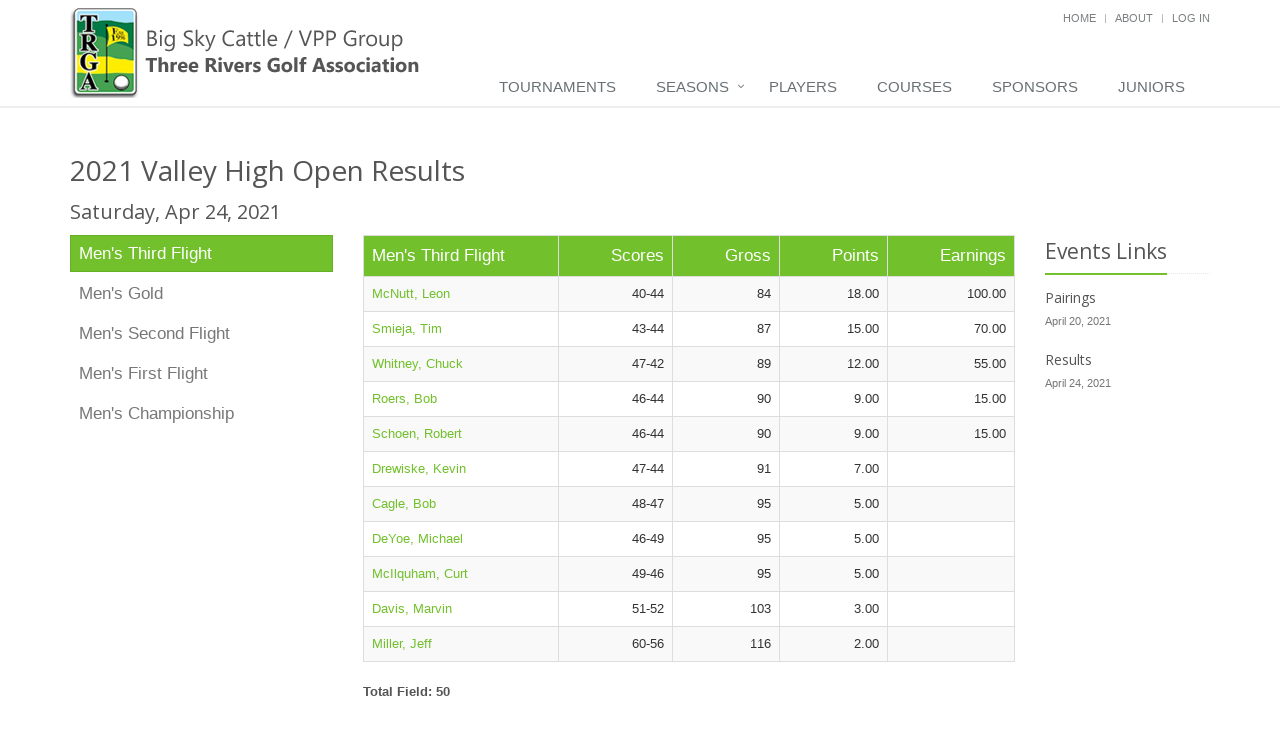

--- FILE ---
content_type: text/html; charset=utf-8
request_url: http://trgagolf.com/Season/2021/Event/Valley_High_Open/Results/08ae8187-ce58-42d4-9be0-a0d963e4be11
body_size: 47152
content:
<!DOCTYPE html>
<!--[if IE 8]> <html lang="en" class="ie8"> <![endif]-->
<!--[if IE 9]> <html lang="en" class="ie9"> <![endif]-->
<!--[if !IE]><!-->
<html lang="en">
 <!--<![endif]-->
<head>
    <title>2021 Valley High Open Results | Three Rivers Golf Association</title>

    <!-- Meta -->
    <meta charset="utf-8">
    <meta name="viewport" content="width=device-width, initial-scale=1.0">
    <meta name="description" content="">
    <meta name="author" content="">

    <!-- Favicon -->
    <link rel="shortcut icon" href="/favicon.ico" type="image/x-icon">

    <!-- Web Fonts -->
    <link rel='stylesheet' type='text/css' href='//fonts.googleapis.com/css?family=Open+Sans:400,300,600&amp;subset=cyrillic,latin'>

    <!-- CSS Global Compulsory -->
    <link rel="stylesheet" href="/assets/plugins/bootstrap/css/bootstrap.min.css">
    <link rel="stylesheet" href="/assets/css/style.css">
    <link rel="stylesheet" href="/assets/css/custom.css">

    <!-- CSS Header and Footer -->
    <link rel="stylesheet" href="/assets/css/headers/header-default.css">
    <link rel="stylesheet" href="/assets/css/footers/footer-v1.css">

    <!-- CSS Implementing Plugins -->
    <link rel="stylesheet" href="/assets/plugins/animate.css">
    <link rel="stylesheet" href="/assets/plugins/line-icons/line-icons.css">
    <link rel="stylesheet" href="/assets/plugins/font-awesome/css/font-awesome.min.css">
    <link rel="stylesheet" href="/assets/plugins/owl-carousel/owl-carousel/owl.carousel.css">
    <link rel="stylesheet" href="/assets/plugins/revolution-slider/rs-plugin/css/settings.css" type="text/css" media="screen">
    <!--[if lt IE 9]><link rel="stylesheet" href="/assets/plugins/revolution-slider/rs-plugin/css/settings-ie8.css" type="text/css" media="screen"><![endif]-->

    <!-- CSS Customization -->
    
    <link rel="stylesheet" href="/assets/css/custom.css">
</head>

<body>

    <div class="wrapper">

        <!--=== Site Alert ===-->

<!--=== Header ===-->
<div class="header">
    <div class="container">
        <!-- Logo -->
        <a class="logo" href="/">
            <img src="/assets/img/trga2.png" class="visible-xs" alt="Logo">
            <img src="/assets/img/trga3.png" class="hidden-xs" alt="Logo">
        </a>
        <!-- End Logo -->

        <!-- Topbar -->
        <div class="topbar">
            <ul class="loginbar pull-right">
                <li><a href="/">Home</a></li>
                <li class="topbar-devider"></li>
                <li><a href="/Home/About">About</a></li>
                    <!--
    <li class="topbar-devider"></li>
    <li><a href="/Account/Register" id="registerLink">Register</a></li>
    -->
    <li class="topbar-devider"></li>
    <li><a href="/Account/Login" id="loginLink">Log in</a></li>

            </ul>
        </div>
        <!-- End Topbar -->

        <!-- Toggle get grouped for better mobile display -->
        <button type="button" class="navbar-toggle" data-toggle="collapse" data-target=".navbar-responsive-collapse">
            <span class="sr-only">Toggle navigation</span>
            <span class="fa fa-bars"></span>
        </button>
        <!-- End Toggle -->
    </div><!--/end container-->

    <!-- Collect the nav links, forms, and other content for toggling -->
    <div class="collapse navbar-collapse mega-menu navbar-responsive-collapse">
        <div class="container">
            <ul class="nav navbar-nav">
                <li><a href="/Season/">Tournaments</a></li>
                <li class="dropdown">
                    <a href="javascript:void(0);" class="dropdown-toggle" data-toggle="dropdown">
                        Seasons
                    </a>
                    <ul class="dropdown-menu">
                        <li><a href="/Season/Points/">Season Points</a></li>
                        <li><a href="/Home/PlayerOfYear">Player of the Year</a></li>
                        <li><a href="/Home/Sportmanship">Sportsmanship Awards</a></li>
                        <li><a href="/Season/List/">Past Seasons</a></li>
                    </ul>
                </li>
                <li><a href="/Player/">Players</a></li>
                <li><a href="/Course/">Courses</a></li>
                <li><a href="/Sponsor/">Sponsors</a></li>
                <li><a href="/Juniors/">Juniors</a></li>
                <!-- Search Block -->
                <!--
                <li>
                    <i class="search fa fa-search search-btn"></i>
                    <div class="search-open">
                        <div class="input-group animated fadeInDown">
                            <input type="text" class="form-control" placeholder="Search">
                            <span class="input-group-btn">
                                <button class="btn-u" type="button">Go</button>
                            </span>
                        </div>
                    </div>
                </li>
                -->
                <!-- End Search Block -->
            </ul>
        </div><!--/end container-->
    </div>
    <!--/navbar-collapse-->
</div>
<!--=== End Header ===-->

        <div class="container content">

                <h1>2021 Valley High Open Results</h1>
            
            
<h3>
    Saturday, Apr 24, 2021
</h3>

<div class="row tab-trga" role="tabpanel">
    <!-- navigation -->
    <div class="col-md-3 col-sm-4 noprint">
        <ul class="nav nav-pills nav-stacked" role="tablist">
                <li role="presentation" class="active"><a href="#M3" aria-controls="M3" role="tab" data-toggle="pill">Men&#39;s Third Flight</a></li>
                <li role="presentation" class=""><a href="#MG" aria-controls="MG" role="tab" data-toggle="pill">Men&#39;s Gold</a></li>
                <li role="presentation" class=""><a href="#M2" aria-controls="M2" role="tab" data-toggle="pill">Men&#39;s Second Flight</a></li>
                <li role="presentation" class=""><a href="#M1" aria-controls="M1" role="tab" data-toggle="pill">Men&#39;s First Flight</a></li>
                <li role="presentation" class=""><a href="#MC" aria-controls="MC" role="tab" data-toggle="pill">Men&#39;s Championship</a></li>
        </ul>
    </div>
    <div class="col-md-7 col-sm-8">
        <div class="tab-content">
                <div role="tabpanel" class="tab-pane active" id="M3">
                    <table class="table table-bordered table-striped table-nonresponsive">
                        <thead>
                            <tr>
                                <th>Men&#39;s Third Flight</th>
                                <th class="text-right">Scores</th>
                                <th class="text-right">Gross</th>
                                                                    <th class="text-right">Points</th>
                                    <th class="text-right">Earnings</th>
                            </tr>
                        </thead>
                        <tbody>
                                <tr>
                                    <td class="col-xs-2"><a href="/Player/Leon_McNutt/83f7e4a1-dca6-44fe-b0e3-8a157a8d718d">McNutt, Leon</a></td>
                                    <td class="col-xs-1 text-right">40-44</td>
                                    <td class="col-xs-1 text-right">84</td>
                                                                            <td class="col-xs-1 text-right">18.00</td>
                                        <td class="col-xs-1 text-right">100.00</td>
                                </tr>
                                <tr>
                                    <td class="col-xs-2"><a href="/Player/Tim_Smieja/cc03930b-9737-47d5-93d6-ca3498fdcf0d">Smieja, Tim</a></td>
                                    <td class="col-xs-1 text-right">43-44</td>
                                    <td class="col-xs-1 text-right">87</td>
                                                                            <td class="col-xs-1 text-right">15.00</td>
                                        <td class="col-xs-1 text-right">70.00</td>
                                </tr>
                                <tr>
                                    <td class="col-xs-2"><a href="/Player/Chuck_Whitney/ed4b7972-dff8-4ad2-88a3-d4361f103e8d">Whitney, Chuck</a></td>
                                    <td class="col-xs-1 text-right">47-42</td>
                                    <td class="col-xs-1 text-right">89</td>
                                                                            <td class="col-xs-1 text-right">12.00</td>
                                        <td class="col-xs-1 text-right">55.00</td>
                                </tr>
                                <tr>
                                    <td class="col-xs-2"><a href="/Player/Bob_Roers/81ad0db7-c994-4670-8c93-bb2727bca3fa">Roers, Bob</a></td>
                                    <td class="col-xs-1 text-right">46-44</td>
                                    <td class="col-xs-1 text-right">90</td>
                                                                            <td class="col-xs-1 text-right">9.00</td>
                                        <td class="col-xs-1 text-right">15.00</td>
                                </tr>
                                <tr>
                                    <td class="col-xs-2"><a href="/Player/Robert_Schoen/3ab62115-a5e9-4861-8b80-c21fc73a1b50">Schoen, Robert</a></td>
                                    <td class="col-xs-1 text-right">46-44</td>
                                    <td class="col-xs-1 text-right">90</td>
                                                                            <td class="col-xs-1 text-right">9.00</td>
                                        <td class="col-xs-1 text-right">15.00</td>
                                </tr>
                                <tr>
                                    <td class="col-xs-2"><a href="/Player/Kevin_Drewiske/b558635b-16a7-4f5e-b84d-9a56d229537e">Drewiske, Kevin</a></td>
                                    <td class="col-xs-1 text-right">47-44</td>
                                    <td class="col-xs-1 text-right">91</td>
                                                                            <td class="col-xs-1 text-right">7.00</td>
                                        <td class="col-xs-1 text-right"></td>
                                </tr>
                                <tr>
                                    <td class="col-xs-2"><a href="/Player/Bob_Cagle/c6fcfae5-a84f-4ce0-80fa-8530f88a974e">Cagle, Bob</a></td>
                                    <td class="col-xs-1 text-right">48-47</td>
                                    <td class="col-xs-1 text-right">95</td>
                                                                            <td class="col-xs-1 text-right">5.00</td>
                                        <td class="col-xs-1 text-right"></td>
                                </tr>
                                <tr>
                                    <td class="col-xs-2"><a href="/Player/Michael_DeYoe/ce99c402-2828-4ec4-b6a5-a66d29e23ff3">DeYoe, Michael</a></td>
                                    <td class="col-xs-1 text-right">46-49</td>
                                    <td class="col-xs-1 text-right">95</td>
                                                                            <td class="col-xs-1 text-right">5.00</td>
                                        <td class="col-xs-1 text-right"></td>
                                </tr>
                                <tr>
                                    <td class="col-xs-2"><a href="/Player/Curt_McIlquham/7ca7bc06-2272-43bb-8536-79a0e446c67b">McIlquham, Curt</a></td>
                                    <td class="col-xs-1 text-right">49-46</td>
                                    <td class="col-xs-1 text-right">95</td>
                                                                            <td class="col-xs-1 text-right">5.00</td>
                                        <td class="col-xs-1 text-right"></td>
                                </tr>
                                <tr>
                                    <td class="col-xs-2"><a href="/Player/Marvin_Davis/fc7c0bb2-c170-4f1e-ba29-d5382f2d0a30">Davis, Marvin</a></td>
                                    <td class="col-xs-1 text-right">51-52</td>
                                    <td class="col-xs-1 text-right">103</td>
                                                                            <td class="col-xs-1 text-right">3.00</td>
                                        <td class="col-xs-1 text-right"></td>
                                </tr>
                                <tr>
                                    <td class="col-xs-2"><a href="/Player/Jeff_Miller/32ba5f4b-5c88-461b-8523-e8dc4b4efc85">Miller, Jeff</a></td>
                                    <td class="col-xs-1 text-right">60-56</td>
                                    <td class="col-xs-1 text-right">116</td>
                                                                            <td class="col-xs-1 text-right">2.00</td>
                                        <td class="col-xs-1 text-right"></td>
                                </tr>
                        </tbody>
                    </table>
                </div>
                <div role="tabpanel" class="tab-pane fade" id="MG">
                    <table class="table table-bordered table-striped table-nonresponsive">
                        <thead>
                            <tr>
                                <th>Men&#39;s Gold</th>
                                <th class="text-right">Scores</th>
                                <th class="text-right">Gross</th>
                                                                    <th class="text-right">Points</th>
                                    <th class="text-right">Earnings</th>
                            </tr>
                        </thead>
                        <tbody>
                                <tr>
                                    <td class="col-xs-2"><a href="/Player/Steve_Crogan/82e54006-23bd-467d-a624-0b46d3f24578">Crogan, Steve</a></td>
                                    <td class="col-xs-1 text-right">47-44</td>
                                    <td class="col-xs-1 text-right">91</td>
                                                                            <td class="col-xs-1 text-right">18.00</td>
                                        <td class="col-xs-1 text-right">100.00</td>
                                </tr>
                                <tr>
                                    <td class="col-xs-2"><a href="/Player/Dave_Fairey/2bdfd34b-2e05-4228-8418-6e18f626dd89">Fairey, Dave</a></td>
                                    <td class="col-xs-1 text-right">50-42</td>
                                    <td class="col-xs-1 text-right">92</td>
                                                                            <td class="col-xs-1 text-right">15.00</td>
                                        <td class="col-xs-1 text-right">70.00</td>
                                </tr>
                                <tr>
                                    <td class="col-xs-2"><a href="/Player/Shadow_Loken/4b2ef161-25e7-47bc-94a9-e9bf58f6766d">Loken, Shadow</a></td>
                                    <td class="col-xs-1 text-right">48-46</td>
                                    <td class="col-xs-1 text-right">94</td>
                                                                            <td class="col-xs-1 text-right">12.00</td>
                                        <td class="col-xs-1 text-right">50.00</td>
                                </tr>
                                <tr>
                                    <td class="col-xs-2"><a href="/Player/Van_Loken/19ecf419-7c12-4290-a30b-f31c8d598dac">Loken, Van</a></td>
                                    <td class="col-xs-1 text-right">51-45</td>
                                    <td class="col-xs-1 text-right">96</td>
                                                                            <td class="col-xs-1 text-right">10.00</td>
                                        <td class="col-xs-1 text-right"></td>
                                </tr>
                                <tr>
                                    <td class="col-xs-2"><a href="/Player/Patrick_Rice/4b557c79-e181-476c-a649-95a044051c85">Rice, Patrick</a></td>
                                    <td class="col-xs-1 text-right">51-46</td>
                                    <td class="col-xs-1 text-right">97</td>
                                                                            <td class="col-xs-1 text-right">7.50</td>
                                        <td class="col-xs-1 text-right"></td>
                                </tr>
                                <tr>
                                    <td class="col-xs-2"><a href="/Player/Larry_Shingleton/4975ddd5-0d25-4b36-b780-70d191e5d148">Shingleton, Larry</a></td>
                                    <td class="col-xs-1 text-right">49-48</td>
                                    <td class="col-xs-1 text-right">97</td>
                                                                            <td class="col-xs-1 text-right">7.50</td>
                                        <td class="col-xs-1 text-right"></td>
                                </tr>
                                <tr>
                                    <td class="col-xs-2"><a href="/Player/Mike_Fortin/fbb99410-6fd0-4f56-b316-8eaf3edf20d6">Fortin, Mike</a></td>
                                    <td class="col-xs-1 text-right">49-49</td>
                                    <td class="col-xs-1 text-right">98</td>
                                                                            <td class="col-xs-1 text-right">6.00</td>
                                        <td class="col-xs-1 text-right"></td>
                                </tr>
                                <tr>
                                    <td class="col-xs-2"><a href="/Player/Richard_Wall/c394dee5-1b68-4e7f-b508-a86115e8c9da">Wall, Richard</a></td>
                                    <td class="col-xs-1 text-right">50-50</td>
                                    <td class="col-xs-1 text-right">100</td>
                                                                            <td class="col-xs-1 text-right">5.00</td>
                                        <td class="col-xs-1 text-right"></td>
                                </tr>
                                <tr>
                                    <td class="col-xs-2"><a href="/Player/Ronald_Puestow/715597e1-5d4a-4d26-813d-794ce3526af0">Puestow, Ronald</a></td>
                                    <td class="col-xs-1 text-right">55-51</td>
                                    <td class="col-xs-1 text-right">106</td>
                                                                            <td class="col-xs-1 text-right">4.00</td>
                                        <td class="col-xs-1 text-right"></td>
                                </tr>
                        </tbody>
                    </table>
                </div>
                <div role="tabpanel" class="tab-pane fade" id="M2">
                    <table class="table table-bordered table-striped table-nonresponsive">
                        <thead>
                            <tr>
                                <th>Men&#39;s Second Flight</th>
                                <th class="text-right">Scores</th>
                                <th class="text-right">Gross</th>
                                                                    <th class="text-right">Points</th>
                                    <th class="text-right">Earnings</th>
                            </tr>
                        </thead>
                        <tbody>
                                <tr>
                                    <td class="col-xs-2"><a href="/Player/Robert_Burns/0916f1ae-a756-41cf-a8b2-2c96477debb9">Burns, Robert</a></td>
                                    <td class="col-xs-1 text-right">42-44</td>
                                    <td class="col-xs-1 text-right">86</td>
                                                                            <td class="col-xs-1 text-right">18.00</td>
                                        <td class="col-xs-1 text-right">100.00</td>
                                </tr>
                                <tr>
                                    <td class="col-xs-2"><a href="/Player/Brandon_Amann/f4f78fd2-6595-4457-81dd-23f2d358a6b7">Amann, Brandon</a></td>
                                    <td class="col-xs-1 text-right">44-43</td>
                                    <td class="col-xs-1 text-right">87</td>
                                                                            <td class="col-xs-1 text-right">15.00</td>
                                        <td class="col-xs-1 text-right">70.00</td>
                                </tr>
                                <tr>
                                    <td class="col-xs-2"><a href="/Player/Kyle_Larkin/42546d14-68db-4d1e-9174-692c0d50a7f2">Larkin, Kyle</a></td>
                                    <td class="col-xs-1 text-right">47-42</td>
                                    <td class="col-xs-1 text-right">89</td>
                                                                            <td class="col-xs-1 text-right">12.00</td>
                                        <td class="col-xs-1 text-right">55.00</td>
                                </tr>
                                <tr>
                                    <td class="col-xs-2"><a href="/Player/Dan_Breeden/e7961f97-8707-4bf0-b884-57a67304d879">Breeden, Dan</a></td>
                                    <td class="col-xs-1 text-right">45-45</td>
                                    <td class="col-xs-1 text-right">90</td>
                                                                            <td class="col-xs-1 text-right">8.33</td>
                                        <td class="col-xs-1 text-right">10.00</td>
                                </tr>
                                <tr>
                                    <td class="col-xs-2"><a href="/Player/Christopher_Colgan/566ca4a2-e212-4a28-8efb-379b7401b4f2">Colgan, Christopher</a></td>
                                    <td class="col-xs-1 text-right">45-45</td>
                                    <td class="col-xs-1 text-right">90</td>
                                                                            <td class="col-xs-1 text-right">8.33</td>
                                        <td class="col-xs-1 text-right">10.00</td>
                                </tr>
                                <tr>
                                    <td class="col-xs-2"><a href="/Player/Joe_Hunter/5d170cf4-5b76-426b-b329-bd17797e8a40">Hunter, Joe</a></td>
                                    <td class="col-xs-1 text-right">44-46</td>
                                    <td class="col-xs-1 text-right">90</td>
                                                                            <td class="col-xs-1 text-right">8.33</td>
                                        <td class="col-xs-1 text-right">10.00</td>
                                </tr>
                                <tr>
                                    <td class="col-xs-2"><a href="/Player/Dale_Sinclair/bcad71fe-8f14-42bc-b0e4-dba7303e3a25">Sinclair, Dale</a></td>
                                    <td class="col-xs-1 text-right">42-50</td>
                                    <td class="col-xs-1 text-right">92</td>
                                                                            <td class="col-xs-1 text-right">6.00</td>
                                        <td class="col-xs-1 text-right"></td>
                                </tr>
                                <tr>
                                    <td class="col-xs-2"><a href="/Player/Jeremiah_Shimshak/27899365-7068-4d8b-a055-694c9e2deb59">Shimshak, Jeremiah</a></td>
                                    <td class="col-xs-1 text-right">47-46</td>
                                    <td class="col-xs-1 text-right">93</td>
                                                                            <td class="col-xs-1 text-right">4.50</td>
                                        <td class="col-xs-1 text-right"></td>
                                </tr>
                                <tr>
                                    <td class="col-xs-2"><a href="/Player/Chad_Wynos/ffa3ec0b-7053-48f9-8205-64aae3bf0466">Wynos, Chad</a></td>
                                    <td class="col-xs-1 text-right">50-43</td>
                                    <td class="col-xs-1 text-right">93</td>
                                                                            <td class="col-xs-1 text-right">4.50</td>
                                        <td class="col-xs-1 text-right"></td>
                                </tr>
                                <tr>
                                    <td class="col-xs-2"><a href="/Player/Andrew_Lindseth/667d9ad3-472c-49c0-bdbc-84568b3f5cd3">Lindseth, Andrew</a></td>
                                    <td class="col-xs-1 text-right">49-45</td>
                                    <td class="col-xs-1 text-right">94</td>
                                                                            <td class="col-xs-1 text-right">3.00</td>
                                        <td class="col-xs-1 text-right"></td>
                                </tr>
                                <tr>
                                    <td class="col-xs-2"><a href="/Player/Samuel_Schaus/548feda1-26b8-4cb2-bf1c-292f38dc0798">Schaus, Samuel</a></td>
                                    <td class="col-xs-1 text-right">52-53</td>
                                    <td class="col-xs-1 text-right">105</td>
                                                                            <td class="col-xs-1 text-right">2.00</td>
                                        <td class="col-xs-1 text-right"></td>
                                </tr>
                        </tbody>
                    </table>
                </div>
                <div role="tabpanel" class="tab-pane fade" id="M1">
                    <table class="table table-bordered table-striped table-nonresponsive">
                        <thead>
                            <tr>
                                <th>Men&#39;s First Flight</th>
                                <th class="text-right">Scores</th>
                                <th class="text-right">Gross</th>
                                                                    <th class="text-right">Points</th>
                                    <th class="text-right">Earnings</th>
                            </tr>
                        </thead>
                        <tbody>
                                <tr>
                                    <td class="col-xs-2"><a href="/Player/Brady_Fernette/3e24b390-47f5-4117-9593-463c44405124">Fernette, Brady</a></td>
                                    <td class="col-xs-1 text-right">40-37</td>
                                    <td class="col-xs-1 text-right">77</td>
                                                                            <td class="col-xs-1 text-right">18.00</td>
                                        <td class="col-xs-1 text-right">100.00</td>
                                </tr>
                                <tr>
                                    <td class="col-xs-2"><a href="/Player/Bruce_Lindseth/bdf29115-1f5a-4e04-8a3a-b0bf39b368ba">Lindseth, Bruce</a></td>
                                    <td class="col-xs-1 text-right">40-39</td>
                                    <td class="col-xs-1 text-right">79</td>
                                                                            <td class="col-xs-1 text-right">15.00</td>
                                        <td class="col-xs-1 text-right">70.00</td>
                                </tr>
                                <tr>
                                    <td class="col-xs-2"><a href="/Player/Jordan_Rudolph/79a5b6c1-8192-4f33-b21c-11ea1465febb">Rudolph, Jordan</a></td>
                                    <td class="col-xs-1 text-right">46-36</td>
                                    <td class="col-xs-1 text-right">82</td>
                                                                            <td class="col-xs-1 text-right">12.00</td>
                                        <td class="col-xs-1 text-right">50.00</td>
                                </tr>
                                <tr>
                                    <td class="col-xs-2"><a href="/Player/Daren_Simms/f0c7c920-a72b-44ce-96eb-cbc912040d1d">Simms, Daren</a></td>
                                    <td class="col-xs-1 text-right">43-45</td>
                                    <td class="col-xs-1 text-right">88</td>
                                                                            <td class="col-xs-1 text-right">10.00</td>
                                        <td class="col-xs-1 text-right">20.00</td>
                                </tr>
                                <tr>
                                    <td class="col-xs-2"><a href="/Player/Drew_Larson/cbcad75c-9e39-453e-966f-390d42056ec1">Larson, Drew</a></td>
                                    <td class="col-xs-1 text-right">42-48</td>
                                    <td class="col-xs-1 text-right">90</td>
                                                                            <td class="col-xs-1 text-right">7.50</td>
                                        <td class="col-xs-1 text-right"></td>
                                </tr>
                                <tr>
                                    <td class="col-xs-2"><a href="/Player/Ethan_Lenertz/658bc4cb-33dd-4ca3-aa58-55b6aa85e35c">Lenertz, Ethan</a></td>
                                    <td class="col-xs-1 text-right">47-43</td>
                                    <td class="col-xs-1 text-right">90</td>
                                                                            <td class="col-xs-1 text-right">7.50</td>
                                        <td class="col-xs-1 text-right"></td>
                                </tr>
                                <tr>
                                    <td class="col-xs-2"><a href="/Player/Tony_Friedl/d93c14ab-e468-4a56-bbb0-c0001e28967b">Friedl, Tony</a></td>
                                    <td class="col-xs-1 text-right">45-46</td>
                                    <td class="col-xs-1 text-right">91</td>
                                                                            <td class="col-xs-1 text-right">6.00</td>
                                        <td class="col-xs-1 text-right"></td>
                                </tr>
                                <tr>
                                    <td class="col-xs-2"><a href="/Player/Joel_LaPlount/9e55a5f9-0fe4-4b16-820b-15ad92364d0b">LaPlount, Joel</a></td>
                                    <td class="col-xs-1 text-right">48-46</td>
                                    <td class="col-xs-1 text-right">94</td>
                                                                            <td class="col-xs-1 text-right">5.00</td>
                                        <td class="col-xs-1 text-right"></td>
                                </tr>
                                <tr>
                                    <td class="col-xs-2"><a href="/Player/Jonathan_Servais/49fe5c1f-453e-467d-9be0-a4900e169f2f">Servais, Jonathan</a></td>
                                    <td class="col-xs-1 text-right">48-48</td>
                                    <td class="col-xs-1 text-right">96</td>
                                                                            <td class="col-xs-1 text-right">4.00</td>
                                        <td class="col-xs-1 text-right"></td>
                                </tr>
                                <tr>
                                    <td class="col-xs-2"><a href="/Player/David_Topel/700e1995-2340-4d5f-bef7-bcf5f706a96a">Topel, David</a></td>
                                    <td class="col-xs-1 text-right">50-47</td>
                                    <td class="col-xs-1 text-right">97</td>
                                                                            <td class="col-xs-1 text-right">3.00</td>
                                        <td class="col-xs-1 text-right"></td>
                                </tr>
                        </tbody>
                    </table>
                </div>
                <div role="tabpanel" class="tab-pane fade" id="MC">
                    <table class="table table-bordered table-striped table-nonresponsive">
                        <thead>
                            <tr>
                                <th>Men&#39;s Championship</th>
                                <th class="text-right">Scores</th>
                                <th class="text-right">Gross</th>
                                                                    <th class="text-right">Points</th>
                                    <th class="text-right">Earnings</th>
                            </tr>
                        </thead>
                        <tbody>
                                <tr>
                                    <td class="col-xs-2"><a href="/Player/John_Percy/2158419c-14bc-40ea-ad6f-d909cadccc9c">Percy, John</a></td>
                                    <td class="col-xs-1 text-right">38-39</td>
                                    <td class="col-xs-1 text-right">77</td>
                                                                            <td class="col-xs-1 text-right">18.00</td>
                                        <td class="col-xs-1 text-right">100.00</td>
                                </tr>
                                <tr>
                                    <td class="col-xs-2"><a href="/Player/Ben_Korger/6fd53a23-5354-4900-ad23-2d6990a56bd6">Korger, Ben</a></td>
                                    <td class="col-xs-1 text-right">42-36</td>
                                    <td class="col-xs-1 text-right">78</td>
                                                                            <td class="col-xs-1 text-right">15.00</td>
                                        <td class="col-xs-1 text-right">70.00</td>
                                </tr>
                                <tr>
                                    <td class="col-xs-2"><a href="/Player/Owen_Bernstorf/b0d94e25-98a7-4ec5-959c-1dc2ae9f9f99">Bernstorf, Owen</a></td>
                                    <td class="col-xs-1 text-right">43-38</td>
                                    <td class="col-xs-1 text-right">81</td>
                                                                            <td class="col-xs-1 text-right">12.00</td>
                                        <td class="col-xs-1 text-right">50.00</td>
                                </tr>
                                <tr>
                                    <td class="col-xs-2"><a href="/Player/Noah%20L._Nelson/b7283caf-5d2d-49ae-b313-5409e365c190">Nelson, Noah L.</a></td>
                                    <td class="col-xs-1 text-right">42-41</td>
                                    <td class="col-xs-1 text-right">83</td>
                                                                            <td class="col-xs-1 text-right">10.00</td>
                                        <td class="col-xs-1 text-right"></td>
                                </tr>
                                <tr>
                                    <td class="col-xs-2"><a href="/Player/Collin_Hubertz/6ea49f50-1cf2-4361-a534-d6ec6b42bd1b">Hubertz, Collin</a></td>
                                    <td class="col-xs-1 text-right">41-43</td>
                                    <td class="col-xs-1 text-right">84</td>
                                                                            <td class="col-xs-1 text-right">7.50</td>
                                        <td class="col-xs-1 text-right"></td>
                                </tr>
                                <tr>
                                    <td class="col-xs-2"><a href="/Player/Jake_Krause/9a144b69-9ef6-4670-987f-7d568d7d0980">Krause, Jake</a></td>
                                    <td class="col-xs-1 text-right">41-43</td>
                                    <td class="col-xs-1 text-right">84</td>
                                                                            <td class="col-xs-1 text-right">7.50</td>
                                        <td class="col-xs-1 text-right"></td>
                                </tr>
                                <tr>
                                    <td class="col-xs-2"><a href="/Player/Andy_Mills/9554704c-3d2e-4b28-af8e-5e44efa8001c">Mills, Andy</a></td>
                                    <td class="col-xs-1 text-right">42-44</td>
                                    <td class="col-xs-1 text-right">86</td>
                                                                            <td class="col-xs-1 text-right">6.00</td>
                                        <td class="col-xs-1 text-right"></td>
                                </tr>
                                <tr>
                                    <td class="col-xs-2"><a href="/Player/Tyler_Tesch/ef3ee66a-5f1e-4016-9ef2-03f5a4915aa0">Tesch, Tyler</a></td>
                                    <td class="col-xs-1 text-right">41-47</td>
                                    <td class="col-xs-1 text-right">88</td>
                                                                            <td class="col-xs-1 text-right">5.00</td>
                                        <td class="col-xs-1 text-right"></td>
                                </tr>
                                <tr>
                                    <td class="col-xs-2"><a href="/Player/Aaron_Raabe/14f61b0b-6dab-483e-aa4a-e73045c2937d">Raabe, Aaron</a></td>
                                    <td class="col-xs-1 text-right">46-47</td>
                                    <td class="col-xs-1 text-right">93</td>
                                                                            <td class="col-xs-1 text-right">4.00</td>
                                        <td class="col-xs-1 text-right"></td>
                                </tr>
                        </tbody>
                    </table>
                </div>
        </div>

        <p style="font-weight:bold">
            Total Field: 50
        </p>
    </div>
    <div class="col-md-2 col-sm-12 noprint">
        <div class="headline headline-md"><h2>Events Links</h2></div>
<ul class="list-unstyled blog-trending margin-bottom-30">
        <li>
            <h3><a href="/Season/2021/Event/Valley_High_Open/Pairings/08ae8187-ce58-42d4-9be0-a0d963e4be11">Pairings</a></h3>
            <small>April 20, 2021</small>
        </li>
        <li>
            <h3><a href="/Season/2021/Event/Valley_High_Open/Results/08ae8187-ce58-42d4-9be0-a0d963e4be11">Results</a></h3>
            <small>April 24, 2021</small>
        </li>
</ul>

    </div>
</div>
        </div>

        <!--=== Footer Version 1 ===-->
<div class="footer-v1">
    <div class="footer">
        <div class="container">
            <div class="row">
                <!-- About -->
<!--
                <div class="col-md-3 md-margin-bottom-40">
                    <a href="/"><img id="logo-footer" class="footer-logo" src="/assets/img/logo2-default.png" alt=""></a>
                    <p>
                        Established in 1996 by a group of local amateur golfers, along with the support of area golf professionals, the
                        Three Rivers Golf Association was formed to create additional opportunities for stroke play competition within
                        the greater La Crosse area.
                    </p>
                </div><!--/col-md-3-->
                <!-- End About -->
                <!-- Latest -->
                <div class="col-md-4 md-margin-bottom-40">
                    <div class="posts">
    <div class="headline"><h2>Latest News</h2></div>
    <ul class="list-unstyled latest-list">
            <li>
                <a href="/Article/2025_TRGA_Championship_Entry_Form/284">2025 TRGA Championship Entry Form</a>
                <small>July 30, 2025</small>
            </li>
            <li>
                <a href="/Article/Skyline_start_DELAYED/283">Skyline start DELAYED</a>
                <small>June 8, 2025</small>
            </li>
            <li>
                <a href="/Article/Valley_High_Pairings/282">Valley High Pairings</a>
                <small>April 24, 2025</small>
            </li>
    </ul>
</div>

;
                </div><!--/col-md-3-->
                <!-- End Latest -->
                <!-- Link List -->
                <div class="col-md-4 md-margin-bottom-40">
                    <div class="headline"><h2>Useful Links</h2></div>
                    <ul class="list-unstyled link-list">
                        <li><a href="/Home/About">About us</a><i class="fa fa-angle-right"></i></li>
                        <li><a href="/Season/">Tournament Schedule</a><i class="fa fa-angle-right"></i></li>
                        <li><a href="/Season/Registration/">Registration / Forms</a><i class="fa fa-angle-right"></i></li>
                        <li><a href="/Article">News Archive</a><i class="fa fa-angle-right"></i></li>
                        <li><a href="/Home/Policy">TRGA Policies</a><i class="fa fa-angle-right"></i></li>
                    </ul>
                </div><!--/col-md-3-->
                <!-- End Link List -->
                <!-- Address -->
                <div class="col-md-4 md-margin-bottom-40">
                    <div class="headline"><h2>Contact Us</h2></div>
                    <address class="md-margin-bottom-40">
                        P.O. Box 505<br />
                        Onalaska, WI<br />
                        Phone: 608 792 4774 <br />
                        Email: <a href="mailto:trga@trgagolf.com" class="">trga@trgagolf.com</a>
                    </address>
                </div><!--/col-md-3-->
                <!-- End Address -->
            </div>
        </div>
    </div><!--/footer-->

    <div class="copyright">
        <div class="container">
            <div class="row">
                <div class="col-md-6">
                    <p>
                        2015-2026 &copy; All Rights Reserved.
                    </p>
                </div>

                <!-- Social Links -->
                <div class="col-md-6">
                    <ul class="footer-socials list-inline">
                        <li>
                            <a href="http://www.facebook.com/pages/TRGA-Three-Rivers-Golf-Association/246085903447?ref=mf" class="tooltips" data-toggle="tooltip" data-placement="top" title="" data-original-title="Facebook">
                                <i class="fa fa-facebook"></i>
                            </a>
                        </li>
                        <li>
                            <a href="http://twitter.com/trgagolf" class="tooltips" data-toggle="tooltip" data-placement="top" title="" data-original-title="Twitter">
                                <i class="fa fa-twitter"></i>
                            </a>
                        </li>
                    </ul>
                </div>
                <!-- End Social Links -->
            </div>
        </div>
    </div><!--/copyright-->
</div>
<!--=== End Footer Version 1 ===-->


    </div><!--/wrapper-->

    <!-- JS Global Compulsory -->
    <script type="text/javascript" src="/assets/plugins/jquery/jquery.min.js"></script>
    <script type="text/javascript" src="/assets/plugins/jquery/jquery-migrate.min.js"></script>
    <script type="text/javascript" src="/assets/plugins/bootstrap/js/bootstrap.min.js"></script>
    <!-- JS Implementing Plugins -->
    <script type="text/javascript" src="/assets/plugins/back-to-top.js"></script>
    <script type="text/javascript" src="/assets/plugins/smoothScroll.js"></script>
    <script type="text/javascript" src="/assets/plugins/owl-carousel/owl-carousel/owl.carousel.js"></script>
    <script type="text/javascript" src="/assets/plugins/revolution-slider/rs-plugin/js/jquery.themepunch.tools.min.js"></script>
    <script type="text/javascript" src="/assets/plugins/revolution-slider/rs-plugin/js/jquery.themepunch.revolution.min.js"></script>
    <!-- JS Customization -->
    <script type="text/javascript" src="/assets/js/custom.js"></script>
    <!-- JS Page Level -->
    <script type="text/javascript" src="/assets/js/app.js"></script>
    <script type="text/javascript" src="/assets/js/plugins/owl-carousel.js"></script>
    <script type="text/javascript" src="/assets/js/plugins/revolution-slider.js"></script>
    <script type="text/javascript">
        jQuery(document).ready(function () {
            App.init();
            CustomApp.init();
            OwlCarousel.initOwlCarousel();
            RevolutionSlider.initRSfullWidth();
        });
    </script>
    <!--[if lt IE 9]>
        <script src="/assets/plugins/respond.js"></script>
        <script src="/assets/plugins/html5shiv.js"></script>
        <script src="/assets/plugins/placeholder-IE-fixes.js"></script>
    <![endif]-->
    
    
<script>
  (function(i,s,o,g,r,a,m){i['GoogleAnalyticsObject']=r;i[r]=i[r]||function(){
  (i[r].q=i[r].q||[]).push(arguments)},i[r].l=1*new Date();a=s.createElement(o),
  m=s.getElementsByTagName(o)[0];a.async=1;a.src=g;m.parentNode.insertBefore(a,m)
  })(window,document,'script','//www.google-analytics.com/analytics.js','ga');

  ga('create', 'UA-61898207-1', 'auto');
  ga('send', 'pageview');

</script>

</body>
</html>	

--- FILE ---
content_type: text/css
request_url: http://trgagolf.com/assets/css/custom.css
body_size: 3659
content:
/* Add here all your css styles (customizations) */

@media print {
  a[href]:after {
    content: none !important;
  }

  .noprint
  {
      display:none;
  }
}

/*Tabs Trga*/
.tab-trga .nav-pills li a {
  color: #777;
  font-size: 17px;
  padding: 4px 8px;
  margin-bottom: 3px;
  border: solid 1px #fff;
}

.tab-trga .nav-pills li a:hover,
.tab-trga .nav-pills li.active a {
  color: #fff;
  background: #72c02c;
  border: solid 1px #68af28;
}

.tab-trga .nav-pills li i {
  width: 1.25em;
  margin-right: 5px;
  text-align: center;
  display: inline-block;
}

.tab-trga {
    min-height : 400px;
}

.tab-trga thead th {
    font-size: 17px;
    color : #fff;
    font-weight: normal;
    background-color: #72c02c;
}

.tab-trga .headline {
    margin-top: 0;
}

/* don't clear after block on schedule */
.row.news-v2>.margin-bottom-30 {
    clear: none;
}

/* format season list blocks with year text */
.easy-block-v2 p {
    position: absolute;
    left: 0;
    bottom: 10px;
    width : 100%;
    text-align: center;
    font-size: 24px;
    background-color : #fff;
    color : #000;
    opacity : 0.4;
}

.img-center {
    display:block;
    margin: 0 auto;
}

/** schedule event */
.event {
    min-height: 385px;
}
.event .bg-color-light
{
    height: 100%;
}

.event-status
{
    top: 40px;
    right: -35px;
    width: 175px;

    /* pricing.css - .sticker-right */
    padding: 5px;
    font-weight: bold;
    font-family: Arial;
    position: absolute;
    text-align: center;
    letter-spacing: 2px;
    transform: rotate(45deg);
    -o-transform: rotate(45deg);
    -ms-transform: rotate(45deg);
    -moz-transform: rotate(45deg);
    -webkit-transform: rotate(45deg);
}

.event-status.cancelled
{
    background-color: red;
    color: white !important;
}

.event-status.postponed 
{
    background-color: yellow;
}

.event-status.rescheduled 
{
    background-color: #72c02c;
    color: white !important;
}


/** player search results */
.player-search
{
    padding-right: 5px;
    padding-bottom: 5px;
}
.player-search img
{
    width:70px;
    height:70px;
    float:left;
    margin-right: 10px;
}

.player-search h3
{
    font-size: 16px;
    margin: 0 0 2px
}

.player-search a
{
    color: #555;
}

/** player awards */
.award .headline
{
    margin-bottom: 10px;
}
.award p
{
    margin-left: 15px;
}

/* modify format of header menu on larger formats */
@media (min-width: 992px) {
    .header .dropdown > a:after {
        right: 10px;
    }
	.header .navbar-nav > li > a {
		bottom: -2px;
		position: relative;
		padding: 9px 25px 9px 15px;
	}
}

/* shift logo */
.header .logo img 
{
    margin : 8px 0;
}

/* change color of links on homepage */
.service h4 a
{
    color: #555;
}
.service-block.service-block-grey a
{
    color: #fff;
}

.sponsor
{
    margin-bottom: 10px;
}
.sponsor .img-responsive
{
    margin: 0 auto;
}

.sponsor span {
    font-weight: bold;
    font-size: 20px;
    display: block;
    vertical-align: middle;
    width: 250px;
    text-align: center;
    margin-left: auto;
    margin-right: auto;
    padding-top: 15px;
}


/** adjust "logoff" link in header */
.header .topbar ul.loginbar li {
    display: inline;
    list-style: none;
    position: relative;
    padding-bottom: 15px;
    color: #7c8082;
    font-size: 11px;
    text-transform: uppercase;
}

/* space out buttons on homepage */
.revolution-mch-1 .btn-u+.btn-u {
    margin-left: 10px;
}

--- FILE ---
content_type: text/plain
request_url: https://www.google-analytics.com/j/collect?v=1&_v=j102&a=1105475952&t=pageview&_s=1&dl=http%3A%2F%2Ftrgagolf.com%2FSeason%2F2021%2FEvent%2FValley_High_Open%2FResults%2F08ae8187-ce58-42d4-9be0-a0d963e4be11&ul=en-us%40posix&dt=2021%20Valley%20High%20Open%20Results%20%7C%20Three%20Rivers%20Golf%20Association&sr=1280x720&vp=1280x720&_u=IEBAAEABAAAAACAAI~&jid=864804367&gjid=480982237&cid=74656354.1769898402&tid=UA-61898207-1&_gid=2109096493.1769898402&_r=1&_slc=1&z=65049269
body_size: -284
content:
2,cG-Q65XK1VRX1